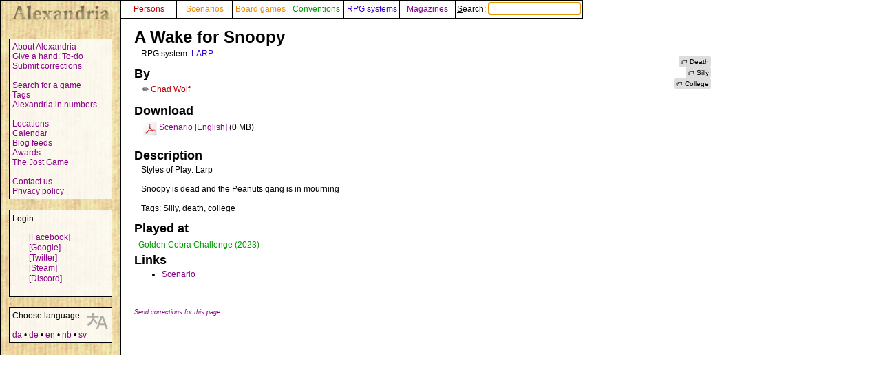

--- FILE ---
content_type: text/html; charset=UTF-8
request_url: https://alexandria.dk/en/data?scenarie=18012
body_size: 2192
content:
<!DOCTYPE html>
<html lang="en">
	<head>
		<title>
			A Wake for Snoopy - Alexandria
		</title>
<meta name="viewport" content="width=1024">
		<meta name="robots" content="index, follow" />
		<meta property="og:image" content="https://alexandria.dk/gfx/alexandria_logo_og_crush.png" />
		<meta property="fb:admins" content="745283070">
		<link rel="stylesheet" type="text/css" href="/alexstyle.css" />
		<link rel="stylesheet" type="text/css" href="/uistyle.css" />
		<link rel="alternate" type="application/rss+xml" title="Alexandria" href="https://alexandria.dk/rss.php" />
		<link rel="icon" type="image/png" href="/gfx/favicon_ti.png">
		<link rel="search" type="application/opensearchdescription+xml" title="Alexandria" href="/opensearch.xml" />
		<link rel="stylesheet" href="//code.jquery.com/ui/1.12.1/themes/base/jquery-ui.css">
		<link rel="stylesheet" href="//code.jquery.com/ui/1.11.4/themes/smoothness/jquery-ui.css">
		<link rel="alternate" hreflang="da" href="https://alexandria.dk/da/data?scenarie=18012" />
		<link rel="alternate" hreflang="de" href="https://alexandria.dk/de/data?scenarie=18012" />
		<link rel="alternate" hreflang="nb" href="https://alexandria.dk/nb/data?scenarie=18012" />
		<link rel="alternate" hreflang="sv" href="https://alexandria.dk/sv/data?scenarie=18012" />
		<script
			  src="https://code.jquery.com/jquery-3.4.1.min.js"
			  integrity="sha256-CSXorXvZcTkaix6Yvo6HppcZGetbYMGWSFlBw8HfCJo="
			  crossorigin="anonymous"></script>
		<script src="//code.jquery.com/ui/1.12.1/jquery-ui.js"></script>
		<script src="/helper.js"></script>
				<script>
		$(function() {
			$( ".newtag" ).autocomplete({
				source: 'ajax.php?type=tag',
				autoFocus: true,
				delay: 10
			});
		});
		</script>
		
		
		
					</head>

	<body>
				<div id="leftmenu">
			<p>
				<a href="./" accesskey="q"><img src="/gfx/texture_logo.gif" alt="Alexandria" title="Alexandria" width="151" height="28" id="alexandrialogo"></a>
			</p>
			<div class="leftmenucontent">
				<a href="about">About Alexandria</a><br>
				<a href="todo">Give a hand: To-do</a><br>
				<a href="rettelser">Submit corrections</a><br>
				<br>
				<a href="findspec">Search for a game</a><br>
				<a href="tags">Tags</a><br>
				<a href="statistik">Alexandria in numbers</a><br>
				<br>
				<a href="locations">Locations</a><br>
				<a href="calendar">Calendar</a><br>
				<a href="feeds">Blog feeds</a><br>
				<a href="awards">Awards</a><br>
				<a href="jostspil">The Jost Game</a><br>
				<br>
				<a href="kontakt">Contact us</a><br>
				<a href="privacy">Privacy policy</a><br>
			</div>

			<div class="leftmenucontent">
				<span class="menulogin">
				Login:
				</span>
				<ul class="remotelogin">
				<li><a href="fblogin" accesskey="l">[Facebook]</a></li>
				<li><a href="../login/google/" accesskey="g">[Google]</a></li>
				<li><a href="../login/twitter/" accesskey="t">[Twitter]</a></li>
				<li><a href="../login/steam/" accesskey="e">[Steam]</a></li>
				<li><a href="../login/discord/" accesskey="d">[Discord]</a></li>
				</ul>
				<br>
				
			</div>



			<div class="leftmenucontent selectlanguage">
			<img src="/gfx/icon_translator.svg" alt="Language icon">
			Choose language:
			<br><br>
			<a href="/da/data?scenarie=18012" hreflang="da" title="dansk – Danish">da</a> • <a href="/de/data?scenarie=18012" hreflang="de" title="Deutsch – German">de</a> • <a href="/en/data?scenarie=18012" hreflang="en" title="English">en</a> • <a href="/nb/data?scenarie=18012" hreflang="nb" title="norsk bokmål – Norwegian Bokmål">nb</a> • <a href="/sv/data?scenarie=18012" hreflang="sv" title="svenska – Swedish">sv</a>			</div>

		</div>


		<nav>
		<div id="topmenu" itemscope itemtype="http://schema.org/WebSite">
			<meta itemprop="url" content="https://alexandria.dk/" />
			<form action="find" itemprop="potentialAction" itemscope itemtype="http://schema.org/SearchAction">
				
				<meta itemprop="target" content="https://alexandria.dk/find?find={find}"/>
				
				<div class="topmenublock">
					<a href="personer" class="person">Persons</a>
				</div>
				<div class="topmenublock">
					<a href="scenarier" class="game">Scenarios</a>
				</div>
				<div class="topmenublock">
					<a href="boardgames" class="game">Board games</a>
				</div>
				<div class="topmenublock">
					<a href="cons" class="con">Conventions</a>
				</div>
				<div class="topmenublock">
					<a href="systemer" class="system">RPG systems</a>
				</div>
				<div class="topmenublock">
					<a href="magazines" class="magazines">Magazines</a>
				</div>
				<div class="topmenublockfind">
					<label for="ffind" accesskey="s">Search: <input id="ffind" type="search" name="find" value="" size="15" class="find" itemprop="query-input" required autofocus></label>
				</div>
			</form>
		</div>
		</nav>

<div id="resultbox">
</div>

<div class="clear"></div>
<script>
$( function() {
	$( "#tabs" ).tabs();
} );
</script>

<div id="content">

	<h2 class="datatitle">A Wake for Snoopy</h2>



		<ul class="taglist">
		<li>
			<a href="data?tag=Death" rel="tag" class="tag">Death</a>
	</li>
		<li>
			<a href="data?tag=Silly" rel="tag" class="tag">Silly</a>
	</li>
		<li>
			<a href="data?tag=College" rel="tag" class="tag">College</a>
	</li>
				</ul>	
		<p class="indata">
			RPG system: <a href="data?system=73" class="system">LARP</a>
		<br>
					</p>
	




	<h3 class="parttitle">
		By
	</h3>
		<table class="people indata"><tr><td style="text-align: center"><span class="titicon" title="Author">✏️</span></td><td><a href="data?person=6855" class="person">Chad Wolf</a></td></tr>
</table>


<h3 class="parttitle">Download</h3>
	<table class="indata">
		<tr>
	<td>
		<img src="/gfx/icon_pdf.svg" alt="PDF" title="PDF document" width="20" height="20" />																			</td>
	<td>
		<a href="/download/scenario/18012/Wolf--AWakeForSnoopy.pdf" hreflang="en">Scenario [English]</a>
	</td>
	<td>
			(0 MB)
		</td>
	</tr>
		</table>



<h3 class="parttitle">
	Description
</h3>
	<p class="indata" lang="en">
		Styles of Play: Larp<br />
<br />
Snoopy is dead and the Peanuts gang is in mourning<br />
<br />
Tags: Silly, death, college
	</p>

	<h3 class="parttitle">
		Played at
	</h3>
	<table>
	<tr><td><span class="preicon" title="Debut"> </span></td><td><a href="data?con=2553" class="con">Golden Cobra Challenge (2023)</a></td></tr>

	</table>





<h3 class="parttitle">Links</h3>
<ul class="indatalist">
<li><a href="http://www.goldencobra.org/pdf/2023/Wolf--AWakeForSnoopy.pdf" title="Scenario">Scenario</a></li>

</ul>


<br><br>
<a href="rettelser?cat=game&amp;data_id=18012"><span class="updatelinktext">Send corrections for this page</span></a>

</div>
</body>
</html>
